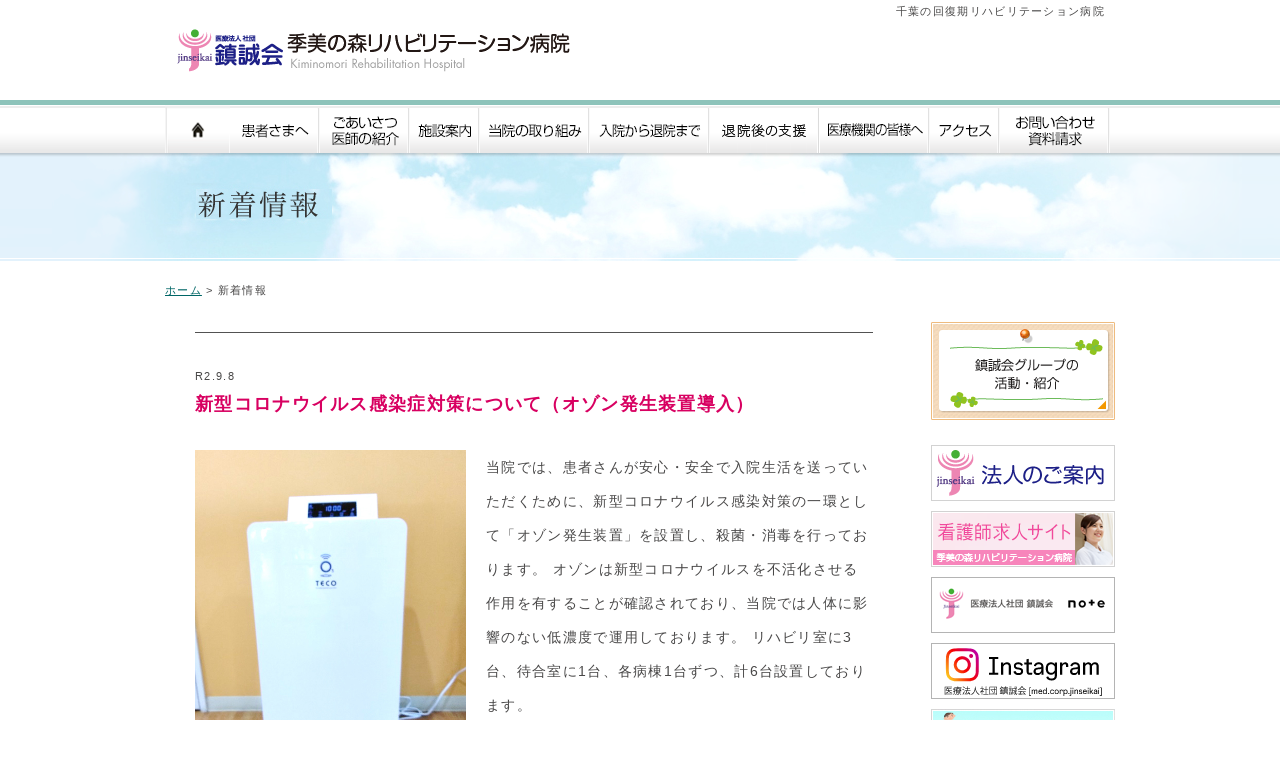

--- FILE ---
content_type: text/html
request_url: https://www.krh.jp/news/news_200908.html
body_size: 8631
content:
 <!DOCTYPE html PUBLIC "-//W3C//DTD XHTML 1.0 Transitional//EN" "http://www.w3.org/TR/xhtml1/DTD/xhtml1-transitional.dtd">
<html xmlns="http://www.w3.org/1999/xhtml" xml:lang="ja" lang="ja">
<head>
<meta http-equiv="Content-Type" content="text/html; charset=UTF-8" />
<meta http-equiv="Content-Style-Type" content="text/css" />
<meta http-equiv="Content-Script-Type" content="text/javascript" />
<title>新着情報｜季美の森リハビリテーション病院</title>
<meta name="keywords" content="千葉,回復期,リハビリテーション病院,季美の森,リハビリ,リハ" />
<meta name="description" content="2014年春開院予定の季美の森リハビリテーション病院のサイトです。当院は回復期のリハビリテーションを専門としています。病床数などの施設案内はこちらです。" />
<link rel="stylesheet" type="text/css" href="../css/screen.css" media="screen, print" />
<link rel="stylesheet" type="text/css" href="css/screen2.css" media="screen, print" />
<link href="css/nsreha.css" rel="stylesheet" type="text/css" />
<script type="text/javascript" src="../js/userAgent.js"></script>
<script type="text/javascript" src="../js/jquery.js"></script>
<script type="text/javascript" src="../js/rollover.js"></script>
<script type="text/javascript" src="../js/gotop.js"></script>
<script type="text/javascript" src="../js/opacity-rollover2.1.js"></script>
<script type="text/javascript">
(function($) {
$(function() {
  $('.over2').wink();
  $('#sub img').opOver(1.0,0.6,100,100);
});
})(jQuery);
</script>

<script type="text/javascript">

  var _gaq = _gaq || [];
  _gaq.push(['_setAccount', 'UA-38310952-1']);
  _gaq.push(['_trackPageview']);

  (function() {
    var ga = document.createElement('script'); ga.type = 'text/javascript'; ga.async = true;
    ga.src = ('https:' == document.location.protocol ? 'https://ssl' : 'http://www') + '.google-analytics.com/ga.js';
    var s = document.getElementsByTagName('script')[0]; s.parentNode.insertBefore(ga, s);
  })();

</script>
<!-- Global site tag (gtag.js) - Google Analytics -->
<script async src="https://www.googletagmanager.com/gtag/js?id=G-PFS1T0Q7HE"></script>
<script>
  window.dataLayer = window.dataLayer || [];
  function gtag() { dataLayer.push(arguments); }
  gtag('js', new Date());

  gtag('config', 'G-PFS1T0Q7HE');
</script>

</head>

<body class="facility">

<!-- header -->
<div id="header">
<div class="topcapt">千葉の回復期リハビリテーション病院</div>
<div class="container clearfix">
<div class="kimi">
<h1><a href="../index.html"><img src="../img/common/logo.png" width="397" height="46" alt="2014年春開院／季美の森リハビリテーション病院" /></a></h1>
</div>
</div>
</div>
<!-- /header -->



<!-- global-nav -->
<div id="global-nav">
<ul class="clearfix">
<li><a href="../index.html">
<img src="../img/common/g-navi-home.png" width="65" height="48" alt="ホーム" class="imgover" />
</a></li>

<li><a href="../patient/index.html">
<img src="../img/common/g-navi-patient2.png" width="90" height="48" alt="患者さまへ" class="imgover" /></a></li>

<li><a href="../message/index.html">
<img src="../img/common/g-navi-messe2.png" width="90" height="48" alt="ごあいさつ、医師の紹介" class="imgover" /></a></li>

<li><a href="../new/shisetsu.html">
<img src="../img/common/g-navi-facility2.png" width="70" height="48" alt="施設案内" class="imgover" /></a></li>

<li><a href="../new/torikumi.html">
<img src="../img/common/g-navi-approach.png" width="110" height="48" alt="当院の取り組み" class="imgover"/></a></li>

<li><a href="../new/nyuinannai.html">
<img src="../img/common/g-navi-Hospitalization.png" width="120" height="48" alt="入院から退院まで" class="imgover"/></a></li>

<li><a href="../sien/index.html">
<img src="../img/common/g-navi-sien.png" width="110" height="48" alt="退院後の支援" class="imgover"/></a></li>

<li><a href="../nyuuin/index.html">
<img src="../img/common/g-navi-hospitalized.png" width="110" height="48" alt="医療機関の皆様へ" class="imgover" /></a></li>

<li><a href="../access/index.html">
<img src="../img/common/g-navi-access2.png" width="70" height="48" alt="アクセス" class="imgover" />
</a></li>

<li><a href="../contact/sformmail.php">
<img src="../img/common/g-navi-contact.png" width="110" height="48" alt="お問い合わせ・資料請求" class="imgover" /></a></li>
</ul>
</div>
<!-- /global-nav -->



<!-- billboard -->
<div id="billboard">
<div class="container">
<h2><img src="img/big-title.jpg" width="950" height="108" alt="採用情報" /></h2>
</div>
</div>
<!-- /billboard -->



<!-- content -->
<div id="content">
<div class="container clearfix">

<div id="main">
<div id="breadcrumb">
<ol class="clearfix">
<li><a href="../index.html">ホーム</a>&nbsp;&gt;</li>
<li>&nbsp;新着情報</li>
</ol>
</div>
<div class="section">
  <div class="setsumei">
<div class="line"></div>

<p class="capt">R2.9.8 </p>
<h3><font color="#d80061">新型コロナウイルス感染症対策について（オゾン発生装置導入）</font></h3>
<ul><br />
<li>
<img style ="float: left; margin: 0 20px 10px 0;" src="./img/200908_ozon.jpg" width="40%">
<p>当院では、患者さんが安心・安全で入院生活を送っていただくために、新型コロナウイルス感染対策の一環として「オゾン発生装置」を設置し、殺菌・消毒を行っております。
オゾンは新型コロナウイルスを不活化させる作用を有することが確認されており、当院では人体に影響のない低濃度で運用しております。
リハビリ室に3台、待合室に1台、各病棟1台ずつ、計6台設置しております。
</p>
</a>

</li>
</ul><br />

</div><!-- / .nsindex2 -->
      </div>



</div>
<!-- /main -->

<!-- sub -->
<div id="sub">
<ul>
<li class="act"><a href="../activity/index.html"><img src="../img/common/banner-activity.png" width="184" height="98" alt="鎮誠会グループの活動・紹介" /></a></li>
<li><a href="http://www.josn.jp/" target="_blank"><img src="../img/common/banner-jinseikai.png" width="184" height="56" alt="医療社団法人 鎮誠会" /></a></li>
<li><a href="http://www.krh-n.jp/" target="_blank"><img src="../img/common/banner-recurit.png" width="184" height="56" alt="2013年春開院／看護師求人サイト" /></a></li>
<li><a href="https://note.com/josn" target="_blank"><img src="../img/common/banner-note.png" width="184" height="56" alt="医療社団法人鎮誠会 no+e" /></a></li>
<li><a href="https://www.instagram.com/med.corp.jinseikai/" target="_blank"><img src="../img/common/banner-insta.png" alt="インスタ" width="184" height="56" border="0" /></a></li>
<li><a href="../kyuujin/index.html" target="_blank"><img src="../img/common/banner_kiminomori.jpg" width="184" height="56" alt="採用情報" /></a></li>
<li><a href="../img/pdf/pamphlet.pdf" target="_blank"><img src="../img/common/banner-pamphlet2.jpg" width="184" height="56" alt="パンフレット" /></a></li>
<li><a href="../img/pdf/byoinnenpo.pdf" target="_blank"><img src="../img/common/bnr_nennpou_pc.png" width="184" height="56" alt="病院年報" /></a></li>
<li><a href="https://js-sportsbody.jp" target="_blank"><img src="../img/common/banner-jssports.jpg" width="184" height="56" alt="J'S SPORTS BODY" /></a></li>
<li><a href="https://www.josn.jp/athlete/" target="_blank"><img src="https://www.krh.jp/img/bnr_athlete.png" alt="J'S Athlete 所属アスリート紹介" /></a></li>
</ul>
</div>
<!-- /sub -->

</div>
</div>
<!-- /content -->



<!-- footer -->
<div id="footer">
<div class="container">
<ul class="clearfix">
<li class="nv"><a href="../sitemap/index.html">サイトマップ</a></li>
<li class="nv"><a href="../img/pdf/safety.pdf" target="_blank">医療安全管理指針</a></li>
<li class="nv"><a href="../privacy/index.html">プライバシーポリシー</a></li>
<li class="nv"><a href="../jsn/index.html">日本脳神経外科学会データベース事業（JND）への協力について</a></li>
<li class="pt"><a href="#top"><img src="../img/common/gage-top.png" alt="ページの先頭へ戻る" width="157" height="42" border="0" class="imgover" /></a></li>
</ul>

<div id="info">
<p><img src="../img/common/hospital.png" width="200" height="15" alt="季美の森リハビリテーショ病院" /></p>
<address>
〒299-3241千葉県大網白里市季美の森南1丁目30-1<br />TEL:0475-71-3366<br />FAX:0475-71-3367
</address>
<p class="cp">千葉の回復期リハビリテーション病院　COPYRIGHT c Jinseikai All Rights Reserved.</p>
</div>

</div>
</div>
<!-- /footer -->

</body>
</html>


--- FILE ---
content_type: text/css
request_url: https://www.krh.jp/css/screen.css
body_size: 245
content:
@charset "UTF-8";

@import "reset.css";
@import "class.css";
@import "base.css";
@import "clearfix.css";
.red_bold {
	font-family: "ヒラギノ角ゴ Pro W3", "Hiragino Kaku Gothic Pro", "メイリオ", Meiryo, Osaka, "ＭＳ Ｐゴシック", "MS PGothic", sans-serif;
	font-size: 16px;
	color: #F00;
	font-weight: bold;
}


--- FILE ---
content_type: text/css
request_url: https://www.krh.jp/news/css/screen2.css
body_size: 406
content:
.access{
	width:100%;
	text-decoration:none;
	line-height:2.2em;
	font-size:1.1em;
	font-weight:bold;
}

h4 {
	width:350px;
	margin:0;
        font-size: 100%;
	text-align:left;
        color: #8DC3BA;
        padding:0px 10px;
	border-bottom:solid 2px #8DC3BA;
	border-left:solid 20px #8DC3BA;
	
}

.fureai1{
	width:680px;
	text-align:left;
}

.fureai2{
	width:680px;
	text-align:right;
}

.space12em{
	height:12em;
}

.space1em{
	margin-bottom:1em;
}

.space2em{
	margin-bottom:2em;
}

--- FILE ---
content_type: text/css
request_url: https://www.krh.jp/news/css/nsreha.css
body_size: 131
content:


/*�����܂Ń��n�r���e�[�V�����Ȃ̏Љ�*/

/*��������Ō암�̏Љ�*/

.nsindex1{
	width:600px;
	text-align:left;
	padding-left:10px;
}

.nsindex2{
	text-align:left;
	padding-left:10px;
}


/*�����܂ŊŌ암�̏Љ�*/

--- FILE ---
content_type: text/css
request_url: https://www.krh.jp/css/reset.css
body_size: 3689
content:
@charset "UTF-8";

/*
 * Copyright (c) 2009, Yahoo! Inc. All rights reserved.
 * Code licensed under the BSD License: 
 * http: //developer.yahoo.net/yui/license.txt
 * version: 2.7.0
 *
 */

/*
 * YUI Reset
 * @module reset
 * @namespace
 * @requires
 *
 */

html {
	color: #000;
	background: #fff;
}

body,
div,
dl,
dt,
dd,
ul,
ol,
li,
h1,
h2,
h3,
h4,
h5,
h6,
pre,
code,
form,
fieldset,
legend,
input,
button,
textarea,
p,
blockquote,
th,
td {
	margin: 0;
	padding: 0;
}
.section .setsumei .line {
	border-left: 0px solid #000000;
	border-right: 0px solid #000000;
	border-bottom: 0px solid #000000;
	border-top: 1px solid #525252;
	padding-bottom: 30px;
}
.banner {
	border: 1px solid rgba(229,229,229,1.00);
	margin-bottom: 20px;
	padding-top: 5px;
	padding-bottom: 5px;
	text-align: center;
	font-family: "ヒラギノ角ゴ Pro W3", "Hiragino Kaku Gothic Pro", "メイリオ", Meiryo, Osaka, "ＭＳ Ｐゴシック", "MS PGothic", sans-serif;
	font-size: 22px;
	font-weight: bold;
	background-color: rgba(255,154,217,1.00);
	color: rgba(255,255,255,1.00);
}
.setsumei {
	padding-top: 10px;
	padding-right: 30px;
	padding-bottom: 20px;
	padding-left: 30px;
	margin-bottom: 30px;
}
.setsumei h2 {
	color: rgba(255,0,0,1.00);
	font-size: 18px;
	font-weight: bold;
}
.setsumei p {
	line-height: 2.5em;
}

fieldset,
img {
	border: 0;
}

address,
caption,
cite,
code,
dfn,
em,
strong,
th,
var,
optgroup {
	font-style: normal;
	font-weight: normal;
}

del,
ins {
	text-decoration: none;
}

li {
	list-style: none;
}

caption,
th {
	text-align: left;
}

h1,
h2,
h3,
h4,
h5,
h6 {
	font-size: 100%;
	font-weight: normal;
}

q:before,
q:after {
	content: '';
}

abbr,
acronym {
	border: 0;
	font-variant: normal;
}

sup {
	vertical-align: baseline;
}

sub {
	vertical-align: baseline;
}

/* because legend doesn't inherit in IE */
legend {
	color: #000;
}

input,
button,
textarea,
select,
optgroup,
option {
	font-family: inherit;
	font-size: inherit;
	font-style: inherit;
	font-weight: inherit;
}

/* @purpose To enable resizing for IE */
/* @branch For IE6-Win, IE7-Win */
input,
button,
textarea,
select {
 *font-size: 100%;
}
.table_info table  {
	border: thin solid #747171;
	margin-top: 10px;
	margin-bottom: 10px;
	padding-top: 0px;
	font-size: 10px;
	padding-left: 0px;
}
.table_info table td  {
	border: thin solid #747171;
	margin-top: 10px;
}
table tr .green {
	background-color: #BAFFBC;
	font-size: 10px;
}
table tr .yellow {
	background-color: #FFFFC1;
	font-size: 10px;
}
table tr .text {
	font-size: 10px;
	text-align: left;
	margin-top: 10px;
	margin-bottom: 10px;
	padding-left: 10px;
	padding-top: 10px;
	padding-bottom: 10px;
}
.m-box2 {
	margin-bottom: 80px;
}
.m-box {
	/* [disabled]border-bottom-color: #000000; */
	margin-top: 30px;
	height: 450px;
	border-bottom-width: 1px;
	border-bottom-style: solid;
}
.m-box1 {
	/* [disabled]border-bottom-color: #000000; */
	margin-top: 30px;
	height: 520px;
	border-bottom-width: 1px;
	border-bottom-style: solid;
}
.m-box4 {
	margin-top: 40px;
	height: 380px;
}
.m-box3 {
	/* [disabled]border-bottom-color: #000000; */
	margin-top: 40px;
	height: 270px;
	border-bottom-width: 1px;
	border-bottom-style: solid;
}
.m-wrap {
	width: 738px;
}
.m-box_left {
	margin-top: 25px;
	float: left;
	display: inline-block;
	width: 48%;
	font-size: 12px;
	letter-spacing: 0em;
	border-right-width: thin;
	border-right-style: dotted;
	border-right-color: #999;
}
.m-box_right {
	margin-top: 25px;
	float: right;
	display: inline-block;
	width: 48%;
	font-size: 12px;
	letter-spacing: 0em;
}
.table_info {
	margin-bottom: 50px;
}
.border {
	display: inline-block;
	height: 1px;
	margin-top: 30px;
	margin-bottom: 10px;
	border-bottom-width: thin;
	border-bottom-style: dotted;
	border-bottom-color: #999;
	width: 100%;
}


--- FILE ---
content_type: text/css
request_url: https://www.krh.jp/css/class.css
body_size: 1356
content:
@charset "UTF-8";

.mgnB0 {
margin-bottom:0px !important;
}

.mgnB05 {
margin-bottom:5px !important;
}

.mgnB10 {
margin-bottom:10px !important;
}

.mgnB15 {
margin-bottom:15px !important;
}

.mgnB20 {
margin-bottom:20px !important;
}

.mgnB25 {
margin-bottom:25px !important;
}

.mgnB30 {
margin-bottom:30px !important;
}
.text_01 {
	font-size: 12px;
}

.mgnL05 {
margin-right:5px !important;
}

.wn {
	font-weight: normal !important;
}

.col-r  {
	color: #FF0000;
}

.ftS85  {
	font-size: 85%;
}

.w30  {
	width: 30px;
}

.w50  {
	width: 50px;
}

.w300  {
	width: 300px;
}

.ERR  {
	width: 300px;
	color: #FF0000;
}

.comple {
	font-size: 120%;
	color: #C66;

}

.left_photo {
	float: left;
	margin-right: 10px;
	margin-bottom: 10px;
	clear: left;
	margin-top: 20px;
}
.nyuuin_text {
	float: left;
	clear: right;
	width: 335px;
	margin-top: 20px;
}
.nyuuin_main {
	height: auto;
	clear: both;
}
.bold {
	font-family: "ＭＳ ゴシック", "MS Gothic", "Osaka－等幅", Osaka-mono, monospace;
	font-size: 16px;
}
.nyuuin_pdf {
	text-align: center;
	line-height: 1em;
	margin-top: 5px;
}
.boldtext {
	font-weight: bold;
}

td { text-align:center; vertical-align:middle; }
.cap {
	font-size: 11px;
	text-align: center;
	color: #000;
}
table_info a img {
	text-align: center;
	margin-right: auto;
	margin-left: auto;
}
.tabletext {
	font-size: 11px;
}
.floor {
	font-size: 16px;
	font-weight: bold;
}
table tr .white {
	color: #FFF;
}



--- FILE ---
content_type: text/css
request_url: https://www.krh.jp/css/base.css
body_size: 12824
content:
@charset "UTF-8";

/* base
------------------------------------------------------------- */

html {
	color: #494848;
}

body {
	line-height: 1.6;
	font-family: 'ヒラギノ角ゴ Pro W3', 'Hiragino Kaku Gothic Pro', 'メイリオ', Meiryo, 'ＭＳ Ｐゴシック', sans-serif;
	font-size: 13px;
	letter-spacing: 0.1em;
}

* html body {
	/* for IE6-Win */
	font-family: 'メイリオ', Meiryo, 'ＭＳ Ｐゴシック', 'MS PGothic', sans-serif;
	font-size: small;
}

*:first-child+html body {
	/* for IE7-Win */
	font-family: 'メイリオ', Meiryo, 'ＭＳ Ｐゴシック', 'MS PGothic', sans-serif;
	font-size: small;
}

input,
textarea,
th,
td {
	font-size: 13px;
	line-height: 1.5;
}

a {
	overflow: hidden;
	outline: none;
}

.underRed {
	color: #d80061 !important;
	text-decoration: underline;
}

a:link,
a:visited {
	color: #006666;
	text-decoration: underline;
}

a:focus,
a:hover,
a:active {
	color: #006666;
	text-decoration: none;
}

hr {
	display: none;
}

.section .setsumei .line {
	border-left: 0px solid #000000;
	border-right: 0px solid #000000;
	border-bottom: 0px solid #000000;
	border-top: 1px solid #525252;
	padding-bottom: 30px;
}

img {
	vertical-align: bottom;
}

.container {
	width: 950px;
	margin: 0 auto;
}

.capt {
	font-size: 11px;
	line-height: 18px;
}

.topcapt {
	font-size: 11px;
	line-height: 1.8em;
	margin-bottom: -21px;
	margin-left: auto;
	width: 930px;
	margin-top: 2px;
	margin-right: auto;
	text-align: right;
}

.toptitle {
	font-family: "ＭＳ Ｐ明朝", "MS PMincho", "ヒラギノ明朝 Pro W3", "Hiragino Mincho Pro", serif;
	font-size: 25px;
	font-weight: bold;
}

/* header
------------------------------------------------------------- */

#header {
	margin: 0px auto;
	border-bottom: 5px solid #8dc3ba;
}

#header .kimi {
	margin: 27px 0;
	padding-left: 10px;
	width: 397px;
}

/* global-nav
------------------------------------------------------------- */

#global-nav {
	height: 48px;
	overflow: hidden;
	background: url(../img/common/g-navi-bg.jpg) repeat-x 0 0;
}

#global-nav ul {
	width: 950px;
	margin: 0 auto;
}

#global-nav li {
	height: 48px;
	float: left;
}


/* billboard
------------------------------------------------------------- */

#billboard {
	height: 108px;
	background-image: url(../img/common/billbord-bg.png);
	background-repeat: no-repeat;
	background-position: center 0px;
}

#billboard h2 {}

/* breadcrumb
------------------------------------------------------------- */

#breadcrumb {
	min-height: 19px;
	height: auto !important;
	height: 19px;
	font-size: 80%;
	padding: 0 0 21px 0;
}

#breadcrumb li {
	float: left;
}

/* footer
------------------------------------------------------------- */

#footer {
	overflow: hidden;
	background: url(../img/common/footer-bg.png) repeat-x 0 0;
	height: 187px;
}

#footer a:link,
#footer a:visited {
	color: #333333;
	text-decoration: none;
}

#footer a:focus,
#footer a:hover,
#footer a:active {
	color: #333333;
	text-decoration: underline;
}

#footer li {
	float: left;
}

#footer .nv {
	font-size: 80%;
	background-image: url(../img/common/sub-bavi-pt.png);
	background-repeat: no-repeat;
	background-position: 0px 4px;
	padding-left: 12px;
	margin-right: 15px;
	margin-top: 13px;
}

#footer .pt {
	float: right;
}

#footer #info {
	margin-top: 30px;
}

#footer address {
	color: #FFFFFF;
	font-size: 85%;
	line-height: 1.4;
	margin-top: 10px;
}

#footer #info .cp {
	color: #FFFFFF;
	font-size: 80%;
	text-align: right;
	margin-top: 20px;
}

/* content
------------------------------------------------------------- */

#content {
	font-size: 107%;
	/* 14px */
	margin-bottom: 150px;
}

/* main
------------------------------------------------------------- */

#main {
	display: inline;
	float: left;
	width: 738px;
	padding-top: 21px;
	padding-right: 0;
	padding-bottom: 45px;
	padding-left: 0;
}

#main h3 {
	margin-bottom: 10px;
	color: #8DC3BA;
	font-size: 18px;
	font-weight: bold;
}

#main .section {
	margin-bottom: 10px;
}

#main table {
	width: 100%;
	border-right-width: 1px;
	border-bottom-width: 1px;
	border-left-width: 1px;
	border-right-style: solid;
	border-bottom-style: solid;
	border-left-style: solid;
	border-right-color: #ccc;
	border-bottom-color: #ccc;
	border-left-color: #ccc;
	margin-bottom: 20px;
}

#main th {
	border-width: 1px 1px 0 0;
	border-style: solid;
	border-color: #ccc;
	vertical-align: top;
	text-align: left;
	background-image: url(../access/img/tb-bg.gif);
	width: 179px;
	padding-top: 7px;
	padding-right: 5px;
	padding-bottom: 5px;
	padding-left: 5px;
	background-repeat: no-repeat;
	background-position: 0px 0px;
	color: #333333;
}

#main td {
	border-width: 1px 0 0 0;
	border-style: solid;
	border-color: #ccc;
	text-align: left;
	vertical-align: middle;
	line-height: 2em;
	padding: 5px;
}

#main #temporary {
	margin-left: 10px;
	padding-top: 30px;
	margin-bottom: 120px;
}

/* sub
------------------------------------------------------------- */

#sub {
	display: inline;
	float: right;
	width: 184px;
	padding: 61px 0;
}

#sub li {
	margin-bottom: 10px;
}

#sub li.act {
	margin-bottom: 25px;
}

.▼home--------------------- {}

.home h2 {
	overflow: hidden;
	position: absolute;
	left: 80px;
	top: 55px;
}

.home #global-nav {
	height: 422px;
	overflow: hidden;
	position: absolute;
	left: 4px;
	top: 163px;
	background-image: none;
	width: 216px;
}

.home #global-nav li {
	height: 46px;
	float: none;
}

.home #content {
	background: url(../img/home/top-bill-bg.png) no-repeat center 0px;
}


.home #content .container-home {
	width: 950px;
	height: 750px;
	background-image: url(../img/home/top-bill-bg.png);
	background-repeat: no-repeat;
	background-position: center 0px;
	margin-top: 0;
	margin-right: auto;
	margin-bottom: 0;
	margin-left: auto;
}

.home #content #main-home {
	margin: 0 10px;
	position: relative;
}

.home #content #newsbox {
	height: 141px;
	width: 512px;
	background: url(../img/home/newsbox-bg2.png) 0 0;
	position: absolute;
	left: 6px;
	top: 610px;
	padding-top: 55px;
	padding-left: 20px;
}

.home #content #newsbox dl {
	font-size: 80%;
	height: 120px;
	width: 500px;
	overflow: auto;
}

.home #content #newsbox dt {
	padding-left: 5px;
	margin-top: 6px;
	background: url(../img/home/news-pt.png) no-repeat right 4px;
	width: 90px;
}

.home #content #newsbox dd {
	background: url(../img/home/news-dot.png) no-repeat left bottom;
	margin: -18px 0 0 0;
	padding: 0 25px 5px 100px;
}

.home #content #bannerbox {
	position: absolute;
	left: 564px;
	top: 615px;
	width: 373px;
}

.home #content #bannerbox li {
	float: left;
	margin-bottom: 5px;
}

#bannerbox ul .bn_right a img {
	float: left;
	margin-bottom: 5px;
	margin-left: 5px;
	max-width: 100%;
}

.▼guidance--------------------- {}

.guidance #main .wrap1-1 {
	background-image: url(../guidance/img/dot.png);
	background-repeat: repeat-x;
	background-position: 0px bottom;
	padding-bottom: 30px;
}

.guidance #main .wrap1-1 .main-col {
	float: left;
	width: 345px;
}

.guidance #main .wrap1-1 .sub-col {
	float: right;
	width: 384px;
	margin-top: 10px;
}

.guidance #main #cacth {
	margin-bottom: 4em;

}

.guidance #main .catch-box {
	border: 1px dotted #c3c3c3;
	padding: 15px;
	margin-bottom: 15px;
}

.guidance #main .catch-box dd {
	padding-left: 110px;
	margin-top: -78px;
}

.guidance #main .catch-box dd img {
	margin-bottom: 15px;
}

.guidance #main .wrap1-2 .main-col {
	float: left;
	width: 350px;

}

.guidance #main .wrap1-2 .sub-col {
	float: right;
	width: 361px;
	margin-top: 40px;
}

.▼activity--------------------- {}

.activity #main h4 {
	margin-bottom: 1.3em;
}

.activity #main .wrap2-1 .left-col {
	float: left;
	width: 350px;
}

.activity #main .wrap2-1 .right-col {
	float: right;
	width: 350px;
}

.activity #main h5 {
	margin-bottom: 0.4em;
	font-weight: bold;
	background: url(../activity/img/circle.png) no-repeat 0 3px;
	padding-left: 20px;
}

.activity #main .result {
	margin-bottom: 30px;
	padding-left: 20px;
}

.activity #main .s-top {
	background: url(../activity/img/bg-top.png) no-repeat 0 0;
	padding-top: 10px;
	padding-left: 23px;
}

.activity #main .s-middle {
	border-top-width: 1px;
	border-right-width: 1px;
	border-bottom-width: 1px;
	border-left-width: 1px;
	border-right-style: solid;
	border-left-style: solid;
	border-top-color: #d8d8d8;
	border-right-color: #d8d8d8;
	border-bottom-color: #d8d8d8;
	border-left-color: #d8d8d8;
	padding: 18px 23px 0 23px;
}

.activity #main .s-bottom {
	background: url(../activity/img/bg-bottom.png) no-repeat 0 bottom;
	padding-bottom: 20px;
}

.activity #main .wrap2-2 {
	margin-top: 30px;
}


.activity #main .wrap2-2 .left-col {
	float: left;
	width: 269px;
	background-color: #ecf8f6;
	margin-left: 15px;
	border-bottom-width: 1px;
	border-bottom-style: solid;
	border-bottom-color: #0ba188;
}

.activity #main .wrap2-2 .left-col ul {
	float: left;
	margin: 10px 10px 10px 15px;
}

.activity #main .wrap2-2 .right-col {
	float: right;
	width: 365px;
}

.▼sitemap--------------------- {}

.sitemap #main .section ul {
	background-image: url(../sitemap/img/li-bg.png);
	width: 400px;
	padding-bottom: 3px;
	margin-left: 10px;
}

.sitemap #main .section li {
	background-color: #FFF;
	width: 375px;
	margin-bottom: 3px;
	padding-top: 15px;
	padding-bottom: 15px;
	padding-left: 25px;
	background-repeat: no-repeat;
	background-position: 0 18px;
	background-image: url(../sitemap/img/pt.png);
}

.▼access--------------------- {}

.access #main address {
	margin-bottom: 5px;
}

.access #main #connect h4 {
	font-weight: bold;
	color: #006633;
}

.access #main #connect p, .access #main #connect address {
	font-weight: bold;
	color: #333333;
}

.▼privacy--------------------- {}

.privacy #main h4 {
	font-weight: bold;
	color: #033;
}

.privacy #main li {
	text-indent: -1em;
	padding-left: 1em;
}

.privacy #main #sign {
	text-align: right;
	padding-top: 50px;
}

.▼facility--------------------- {}

.facility #main h4 {
	color: #8DC3BA;
	border-bottom-width: 1px;
	border-bottom-style: solid;
	border-bottom-color: #CCC;
	padding-bottom: 7px;
	margin-bottom: 10px;
	font-size: 18px;
	font-weight: bold;
	margin-top: 10px;
}

.facility #main h5 {
	font-weight: bold;
	color: #333;
	margin-bottom: 5px;
}

.▼message--------------------- {}

.message #main h4 {
	margin-bottom: 20px;
}

.message #main .undl {
	padding-bottom: 25px;
	border-bottom-width: 1px;
	border-bottom-style: solid;
	border-bottom-color: #CCC;
	margin-bottom: 20px;
}

.message #main .pic-col {
	float: left;
	width: 180px;

}

.message #main .txt-col {
	float: right;
	width: 536px;
}

.txt-col2 {
	float: right;
}

.aisatsu {
	display: flex;
	justify-content: center;
}

.left-text {
	margin-right: 15px;

}

.right-img {
	font-size: 0.9em;
}

.▼contact--------------------- {}

.contact #main #call {
	margin-bottom: 3.5em;
}


.contact #main #tel {
	background-color: #faf2e7;
	border: 1px solid #CCC;
	padding: 7px;
	text-align: center;
}

.contact #main #tel-in {
	background-color: #FFF;
	padding: 7px;
}

.contact #main .con {
	background-color: #f2f2f3;
	color: #333;
	padding-top: 10px;
	padding-bottom: 8px;
	margin-bottom: 10px;
	font-weight: bold;
}

.contact #main .tn {
	font-size: 120%;
}

.contact #main #form-area {
	margin-top: 30px;

}

.contact #main #form-area input,
.contact #main #form-area textarea,
.contact #main #form-area select {
	margin: 5px;
}

button {
	width: auto;
	padding: 0;
	margin: 0;
	background: none;
	border: 0;
	font-size: 0;
	line-height: 0;
	overflow: visible;
	cursor: pointer;
}

.contact #form-area #sfm-form .buc {
	background-image: none;
	border: none;
}

.contact #naiyo {
	height: 150px;
	width: 480px;
	overflow: auto;
	padding: 5px;
	margin: 5px;
}

.reha_01 {
	width: 365px;
	float: left;
	/* [disabled]clear: both; */
	margin-right: 10px;
}

#main table.table-hospital-overview {
	margin-top: 1rem !important;
	border: none !important;
	width: fit-content;
	table-layout: auto !important;
}

#main table.table-hospital-overview th,
#main table.table-hospital-overview td {
	border-top-style: none !important;
	border-left: none !important;
	border-right: none !important;
	border-bottom: none !important;
	padding: 0 !important;
	line-height: 1.6em !important;
}

#main table.table-hospital-overview th {
	background-color: transparent !important;
	background-image: none !important;
	white-space: nowrap;
	padding-right: 1em !important;
}

#main .table-hospital-overview th::after {
	content: "：" !important;
}

#main .table-hospital-overview td {
	width: 100%;
}

#main .table-hospital-overview td ul {
	margin: 0;
}

#main .table-hospital-overview td>ul>li>span::before {
	content: "[" !important;
}

#main .table-hospital-overview td>ul>li>span::after {
	content: "]" !important;
}

#main .table-hospital-overview td>ul>li>ul {
	padding-left: 1.5em;
}

#main .table-hospital-overview td>ul>li>ul,
#main .table-hospital-overview td>ul>li>ul>li {
	list-style-type: disc !important;
}

--- FILE ---
content_type: text/css
request_url: https://www.krh.jp/css/clearfix.css
body_size: 212
content:
@charset "UTF-8";

.clearfix:after {
	content: ".";
	display: block;
	height: 0;
	clear: both;
	visibility: hidden;
}

.clearfix {
	display: inline-block;
	min-height: 1%;
}

/* Hides from IE-Mac \*/
* html .clearfix{
	height: 1%;
}

.clearfix {
	display: block;
}
/* End hide from IE-Mac */


--- FILE ---
content_type: application/javascript
request_url: https://www.krh.jp/js/userAgent.js
body_size: 474
content:
(function(){
 
    var ua = navigator.userAgent.toUpperCase();
    var url = document.location.pathname;
    var spDir = '/smp/';
 
    (ua.indexOf('IPHONE') != -1 || (ua.indexOf('ANDROID') != -1 && ua.indexOf('MOBILE') != -1))?
        isSP() :
        isPC();
 
    function isSP(){
        if(url.match(spDir)){
            return false;
        }else{
            location.href = spDir;
        }
    }
 
    function isPC(){
        if(!url.match(spDir)){
            return false;
        }else{
            location.href = '/';
        }
    }
 
}());